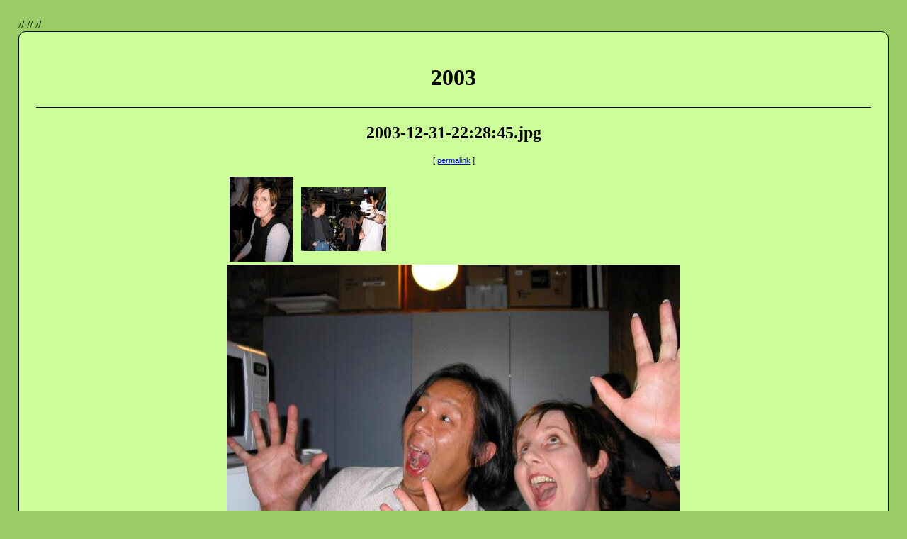

--- FILE ---
content_type: text/html; charset=UTF-8
request_url: https://elsewhere.polydistortion.net/pics/nye/2003/3
body_size: 1274
content:
<?xml version="1.0" encoding="ISO-8859-1"?>
<!DOCTYPE html PUBLIC  "-//W3C//DTD XHTML 1.0 Transitional//EN"
                       "http://www.w3.org/TR/xhtml1/DTD/xhtml1-transitional.dtd">
<html lang="en" xml:lang="en" xmlns="http://www.w3.org/1999/xhtml">

<head>
<title>nye/2003/3</title>
<link rel="made" href="website@polydistortion.net"/>
<link rel="stylesheet" href="/lib/elsewhere.css" type="text/css"/>
<link rel="shortcut icon" href="https://elsewhere.polydistortion.net/camera.ico" />
<link rel="openid.server" href="https://www.myopenid.com/server" />
<link rel="openid.delegate" href="https://lonelyradio.myopenid.com/" />
<meta name="author" content="Andrew J. Cosgriff"/>
<meta name="generator" content="XEmacs + PSGML, PHP"/>
<meta name="version-control" content="$Id: pic.html,v 1.17 2002/03/17 06:06:55 ajc Exp $"/>
</head>
//<script src="https://www.google-analytics.com/urchin.js" type="text/javascript">
//</script>
//<script type="text/javascript">
//_uacct = "UA-2285889-2";
//urchinTracker();
//</script>
//<body>
<div id="inside">
<!-- content cached. woohoo  ! -->
<h1>2003</h1>
<h2 align="center">2003-12-31-22:28:45.jpg</h2>
<p align="center"><small>[ <a href="2003-12-31-22:28:45">permalink</a> ]</small></p>
<table border="0" align="center" >
<tr><td valign="middle"  align="left"></td>
<td valign="middle"  align="left"><a href="/pics/nye/2003/1" title="#1 - 2003-12-31-22:27:19.jpg"><img src="/lib/cache/pics/nye/2003/2003-12-31-22:27:19.icon.jpg" width="90" height="120" border="0"/></a></td>
<td valign="middle"  align="left"><a href="/pics/nye/2003/2" title="#2 - 2003-12-31-22:28:03.jpg"><img src="/lib/cache/pics/nye/2003/2003-12-31-22:28:03.icon.jpg" width="120" height="90" border="0"/></a></td>
<td valign="middle"  align="left"></td>
<td valign="middle"  align="left"></td>
<td valign="middle"  align="left"></td>
</tr> 
<tr><td valign="middle" align="center" colspan="6"><a href="/pics/nye/2003/2003-12-31-22:28:45.jpg" title="click to see the full size (1024x768)  version of this picture."><img src="/lib/cache/pics/nye/2003/2003-12-31-22:28:45.small.jpg" width="640" height="480" border="0"/></a></td>
</tr> 
<tr><td valign="middle" align="right"></td>
<td valign="middle" align="right"></td>
<td valign="middle" align="right"></td>
<td valign="middle" align="right"><a href="/pics/nye/2003/4" title="#4 - 2003-12-31-22:29:07.jpg"><img src="/lib/cache/pics/nye/2003/2003-12-31-22:29:07.icon.jpg" width="120" height="90" border="0"/></a></td>
<td valign="middle" align="right"><a href="/pics/nye/2003/5" title="#5 - 2003-12-31-22:29:46.jpg"><img src="/lib/cache/pics/nye/2003/2003-12-31-22:29:46.icon.jpg" width="120" height="90" border="0"/></a></td>
<td valign="middle" align="right"><a href="/pics/nye/2003/6" title="#6 - 2003-12-31-22:30:11.jpg"><img src="/lib/cache/pics/nye/2003/2003-12-31-22:30:11.icon.jpg" width="120" height="90" border="0"/></a></td>
</tr>
</table>
<div class="info">
</div>
<div class="more">
<p>more :</p>
<ul>
<li><a href="0">index</a></li>
<li><a href="..">up</a></li>
</ul>
</div>
<p class="warning">If you'd like to copy these pictures for something or other, please ask.  I won't bite.</p>
<div class="footer">&gt;&gt; <a href="/" title="back to the top of the site">elsewhere.polydistortion.net</a> / <a href="/pics/nye/2003/">2003</a> / <a href="/contact.html" title="if you want to get in touch">contact</a> / <a href="/about.html" title="about this site">about</a> / <a href="http://polydistortion.net/" title="my main site">polydistortion.net</a> / &copy; <acronym title="andrew j. cosgriff">ajc</acronym> <span class="timestamp" title="last modified date of this page">2016-12-27</span></div>
</div>
<script defer src="https://static.cloudflareinsights.com/beacon.min.js/vcd15cbe7772f49c399c6a5babf22c1241717689176015" integrity="sha512-ZpsOmlRQV6y907TI0dKBHq9Md29nnaEIPlkf84rnaERnq6zvWvPUqr2ft8M1aS28oN72PdrCzSjY4U6VaAw1EQ==" data-cf-beacon='{"version":"2024.11.0","token":"e22ed1f41cc44d4688079ee9405a641e","r":1,"server_timing":{"name":{"cfCacheStatus":true,"cfEdge":true,"cfExtPri":true,"cfL4":true,"cfOrigin":true,"cfSpeedBrain":true},"location_startswith":null}}' crossorigin="anonymous"></script>
</body>
</html>


--- FILE ---
content_type: text/css
request_url: https://elsewhere.polydistortion.net/lib/elsewhere.css
body_size: 511
content:
/* elsewhere.css - Cascading StyleSheet for http://elsewhere.polydistortion.net/
 *
 * Author: Andrew J Cosgriff <ajc@bing.wattle.id.au>
 * Created: Sat Jul 24 15:21:09 1999.
 * Version: $Id: elsewhere.css,v 1.10 2002/07/17 13:48:32 ajc Exp $
 * Keywords: css stylesheet www html
 *
 */

/***********
 * Colour scheme
 ***********/
/* body { background-color: #ccff99; } */

a:link { font-weight: medium; text-decoration: no-underline; }
a:visited { font-weight: medium; text-decoration: no-underline; }

.navbar a:link { font-weight: medium; text-decoration: no-underline; }
.navbar a:visited { font-weight: medium; text-decoration: no-underline; }


/***********
 * Font scheme
 ***********/

p,ul,ol { font-family: verdana, sans-serif; font-size: 10pt; }
td { font-family: verdana, sans-serif; }
table td { font-family: verdana, sans-serif; }

h1,h2,h3,h4,h5,h6 { font-family: "Georgia", serif; }

.navbar,.footer,.header { font-family: "trebuchet ms", sans-serif; font-size: smaller; }

.timestamp {  font-family: "ocr a extended", "american typewriter", monospace; }

.band,.author { font-weight: bold; }
.title { text-decoration: underline; }

pre,tt,code { font-family: "lucida console", monospace; }

cite,blockquote { font-style: italic; }
table cite { font-style: italic; }

.quot { font-style: italic; }

.footnote { font-size : smaller; }


/***********
 * Layout-ish stuff
 ***********/

body { margin-left: 5%; margin-right: 5%; margin-top: 5%; }

.ordinarydodo { margin-left: 16%; margin-right: 16% }

h1 { text-align: center; }

.leftbreak { align: left; width: 20%; }
.midbreak { align: center; width: 20%; }

p .sig { align: right; }

.footer { text-align: right; }

/* multicol p { text-align: justify } */

/* p { text-align: justify; } */

/**********/

body {
       background-color: #99cc66;
       margin: 2%; }

#inside { background-color: #ccff99;
          padding-top: 2%;
          padding-left: 2%;
          padding-right: 2%;
          padding-bottom: 2%;
          border: solid 1px;
          -moz-border-radius: 10px;
          -webkit-border-radius: 10px;
          border-radius: 10px;

}

.footer {
          margin-top: 2%;
          padding-top: 2%;
          border-top: solid 1px; }

h1 { 
     padding-bottom: 2%;
     border-bottom: solid 1px; }

.info { margin-left: 10%; margin-right: 10%; }
.more { margin-left: 10%; margin-right: 10%; }

.warning { text-align: center; font-size: smaller; }

/*
 * elsewhere.css ends
 */
